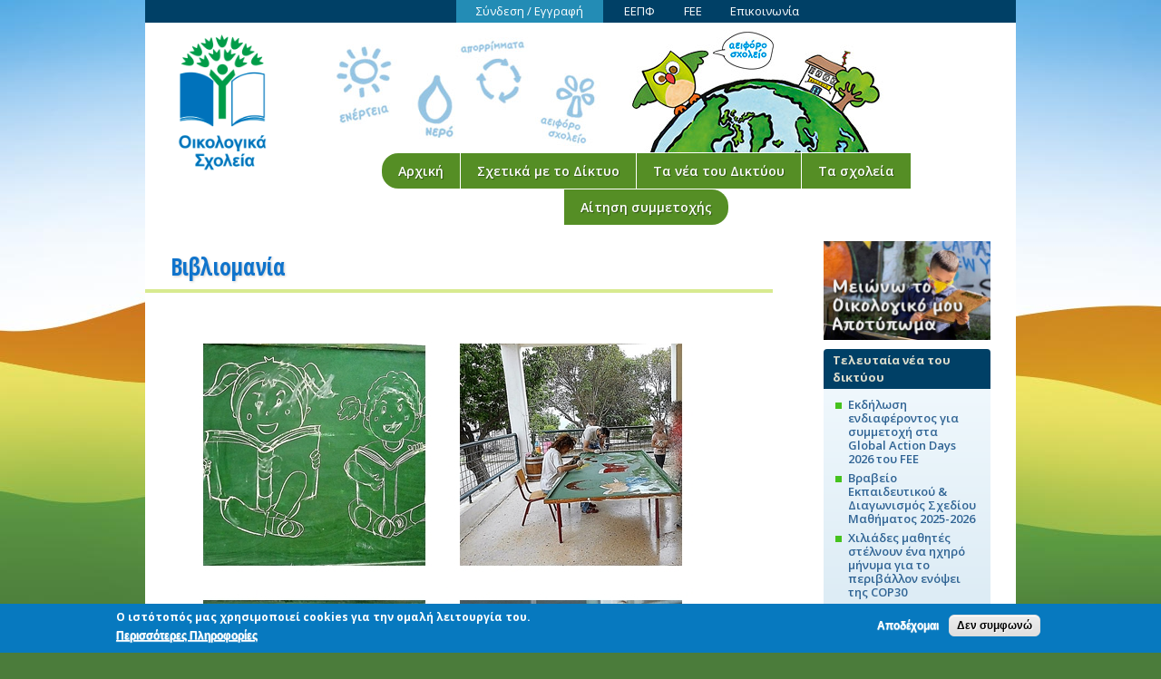

--- FILE ---
content_type: text/html; charset=utf-8
request_url: https://www.ecoschools.gr/school-news/2017/vivliomania
body_size: 7915
content:
<!DOCTYPE html>
<html lang="el" dir="ltr" prefix="content: http://purl.org/rss/1.0/modules/content/ dc: http://purl.org/dc/terms/ foaf: http://xmlns.com/foaf/0.1/ og: http://ogp.me/ns# rdfs: http://www.w3.org/2000/01/rdf-schema# sioc: http://rdfs.org/sioc/ns# sioct: http://rdfs.org/sioc/types# skos: http://www.w3.org/2004/02/skos/core# xsd: http://www.w3.org/2001/XMLSchema#">
<head>
  <meta http-equiv="Content-Type" content="text/html; charset=utf-8" />
<meta name="Generator" content="Drupal 7 (http://drupal.org)" />
<link rel="canonical" href="/school-news/2017/vivliomania" />
<link rel="shortlink" href="/node/1658" />
<link rel="shortcut icon" href="https://www.ecoschools.gr/sites/default/files/favicon32.ico" type="image/vnd.microsoft.icon" />
  <title>Βιβλιομανία | Οικολογικά Σχολεία - Eco-Schools</title>
  <style type="text/css" media="all">
@import url("https://www.ecoschools.gr/modules/system/system.base.css?t8uppp");
@import url("https://www.ecoschools.gr/modules/system/system.menus.css?t8uppp");
@import url("https://www.ecoschools.gr/modules/system/system.messages.css?t8uppp");
@import url("https://www.ecoschools.gr/modules/system/system.theme.css?t8uppp");
</style>
<style type="text/css" media="all">
@import url("https://www.ecoschools.gr/modules/comment/comment.css?t8uppp");
@import url("https://www.ecoschools.gr/sites/all/modules/date/date_repeat_field/date_repeat_field.css?t8uppp");
@import url("https://www.ecoschools.gr/modules/field/theme/field.css?t8uppp");
@import url("https://www.ecoschools.gr/sites/all/modules/geofield_gmap/geofield_gmap.css?t8uppp");
@import url("https://www.ecoschools.gr/sites/all/modules/logintoboggan/logintoboggan.css?t8uppp");
@import url("https://www.ecoschools.gr/modules/node/node.css?t8uppp");
@import url("https://www.ecoschools.gr/modules/search/search.css?t8uppp");
@import url("https://www.ecoschools.gr/modules/user/user.css?t8uppp");
@import url("https://www.ecoschools.gr/modules/forum/forum.css?t8uppp");
@import url("https://www.ecoschools.gr/sites/all/modules/views/css/views.css?t8uppp");
@import url("https://www.ecoschools.gr/sites/all/modules/ckeditor/css/ckeditor.css?t8uppp");
</style>
<style type="text/css" media="all">
@import url("https://www.ecoschools.gr/sites/all/modules/colorbox/styles/default/colorbox_style.css?t8uppp");
@import url("https://www.ecoschools.gr/sites/all/modules/ctools/css/ctools.css?t8uppp");
@import url("https://www.ecoschools.gr/sites/all/modules/eu_cookie_compliance/css/eu_cookie_compliance.css?t8uppp");
@import url("https://www.ecoschools.gr/sites/default/files/ctools/css/1047b53643519f84cb23d4e7837388d4.css?t8uppp");
</style>
<style type="text/css" media="all">
@import url("https://www.ecoschools.gr/sites/all/themes/omega/alpha/css/alpha-reset.css?t8uppp");
@import url("https://www.ecoschools.gr/sites/all/themes/omega/alpha/css/alpha-mobile.css?t8uppp");
@import url("https://www.ecoschools.gr/sites/all/themes/omega/alpha/css/alpha-alpha.css?t8uppp");
@import url("https://www.ecoschools.gr/sites/all/themes/omega/omega/css/formalize.css?t8uppp");
@import url("https://www.ecoschools.gr/sites/all/themes/omega/omega/css/omega-text.css?t8uppp");
@import url("https://www.ecoschools.gr/sites/all/themes/omega/omega/css/omega-branding.css?t8uppp");
@import url("https://www.ecoschools.gr/sites/all/themes/omega/omega/css/omega-menu.css?t8uppp");
@import url("https://www.ecoschools.gr/sites/all/themes/omega/omega/css/omega-forms.css?t8uppp");
@import url("https://www.ecoschools.gr/sites/all/themes/omega/omega/css/omega-visuals.css?t8uppp");
@import url("https://www.ecoschools.gr/sites/default/files/fontyourface/font.css?t8uppp");
</style>
<link type="text/css" rel="stylesheet" href="https://fonts.googleapis.com/css?family=Open+Sans:300,300italic,600,600italic,700,700italic,800,800italic,regular|Open+Sans+Condensed:700|Tinos:700,700italic,italic,regular&amp;subset=greek" media="all" />

<!--[if lte IE 8]>
<link type="text/css" rel="stylesheet" href="https://www.ecoschools.gr/sites/all/themes/ecosch_omega/css/ie-lte-8.css?t8uppp" media="all" />
<![endif]-->

<!--[if lte IE 7]>
<link type="text/css" rel="stylesheet" href="https://www.ecoschools.gr/sites/all/themes/ecosch_omega/css/ie-lte-7.css?t8uppp" media="all" />
<![endif]-->
<style type="text/css" media="all">
@import url("https://www.ecoschools.gr/sites/all/themes/ecosch_omega/css/global.css?t8uppp");
</style>
<style type="text/css" media="all">
@import url("https://www.ecoschools.gr/sites/all/themes/ecosch_omega/css/ecosch-omega-alpha-default.css?t8uppp");
@import url("https://www.ecoschools.gr/sites/all/themes/ecosch_omega/css/ecosch-omega-alpha-default-normal.css?t8uppp");
@import url("https://www.ecoschools.gr/sites/all/themes/omega/alpha/css/grid/alpha_default/normal/alpha-default-normal-24.css?t8uppp");
</style>
  <script type="text/javascript" src="//code.jquery.com/jquery-1.10.2.min.js"></script>
<script type="text/javascript">
<!--//--><![CDATA[//><!--
window.jQuery || document.write("<script src='/sites/all/modules/jquery_update/replace/jquery/1.10/jquery.min.js'>\x3C/script>")
//--><!]]>
</script>
<script type="text/javascript" src="https://www.ecoschools.gr/misc/jquery-extend-3.4.0.js?v=1.10.2"></script>
<script type="text/javascript" src="https://www.ecoschools.gr/misc/jquery-html-prefilter-3.5.0-backport.js?v=1.10.2"></script>
<script type="text/javascript" src="https://www.ecoschools.gr/misc/jquery.once.js?v=1.2"></script>
<script type="text/javascript" src="https://www.ecoschools.gr/misc/drupal.js?t8uppp"></script>
<script type="text/javascript" src="https://www.ecoschools.gr/sites/all/modules/eu_cookie_compliance/js/jquery.cookie-1.4.1.min.js?v=1.4.1"></script>
<script type="text/javascript" src="https://www.ecoschools.gr/sites/all/modules/jquery_update/replace/misc/jquery.form.min.js?v=2.69"></script>
<script type="text/javascript" src="https://www.ecoschools.gr/misc/form-single-submit.js?v=7.103"></script>
<script type="text/javascript" src="https://www.ecoschools.gr/misc/ajax.js?v=7.103"></script>
<script type="text/javascript" src="https://www.ecoschools.gr/sites/all/modules/jquery_update/js/jquery_update.js?v=0.0.1"></script>
<script type="text/javascript" src="https://www.ecoschools.gr/sites/all/modules/entityreference/js/entityreference.js?t8uppp"></script>
<script type="text/javascript" src="https://www.ecoschools.gr/sites/all/modules/geofield_gmap/geofield_gmap.js?t8uppp"></script>
<script type="text/javascript" src="https://www.ecoschools.gr/sites/default/files/languages/el_grSSs0RLx6FtwIyu4zL58UwxqweeKU1_OOgNZOw2S84.js?t8uppp"></script>
<script type="text/javascript" src="https://www.ecoschools.gr/sites/all/libraries/colorbox/jquery.colorbox-min.js?t8uppp"></script>
<script type="text/javascript" src="https://www.ecoschools.gr/sites/all/libraries/DOMPurify/purify.min.js?t8uppp"></script>
<script type="text/javascript" src="https://www.ecoschools.gr/sites/all/modules/colorbox/js/colorbox.js?t8uppp"></script>
<script type="text/javascript" src="https://www.ecoschools.gr/sites/all/modules/colorbox/styles/default/colorbox_style.js?t8uppp"></script>
<script type="text/javascript" src="https://www.ecoschools.gr/sites/all/modules/views/js/base.js?t8uppp"></script>
<script type="text/javascript" src="https://www.ecoschools.gr/misc/progress.js?v=7.103"></script>
<script type="text/javascript" src="https://www.ecoschools.gr/sites/all/modules/views/js/ajax_view.js?t8uppp"></script>
<script type="text/javascript" src="https://www.ecoschools.gr/sites/all/themes/omega/omega/js/jquery.formalize.js?t8uppp"></script>
<script type="text/javascript" src="https://www.ecoschools.gr/sites/all/themes/omega/omega/js/omega-mediaqueries.js?t8uppp"></script>
<script type="text/javascript">
<!--//--><![CDATA[//><!--
jQuery.extend(Drupal.settings, {"basePath":"\/","pathPrefix":"","setHasJsCookie":0,"ajaxPageState":{"theme":"ecosch_omega","theme_token":"i0kcQSOXT8LF3Jb10wpJXQ3HujPsFeB81mrteJMD3Kk","jquery_version":"1.10","js":{"0":1,"sites\/all\/modules\/eu_cookie_compliance\/js\/eu_cookie_compliance.min.js":1,"\/\/code.jquery.com\/jquery-1.10.2.min.js":1,"1":1,"misc\/jquery-extend-3.4.0.js":1,"misc\/jquery-html-prefilter-3.5.0-backport.js":1,"misc\/jquery.once.js":1,"misc\/drupal.js":1,"sites\/all\/modules\/eu_cookie_compliance\/js\/jquery.cookie-1.4.1.min.js":1,"sites\/all\/modules\/jquery_update\/replace\/misc\/jquery.form.min.js":1,"misc\/form-single-submit.js":1,"misc\/ajax.js":1,"sites\/all\/modules\/jquery_update\/js\/jquery_update.js":1,"sites\/all\/modules\/entityreference\/js\/entityreference.js":1,"sites\/all\/modules\/geofield_gmap\/geofield_gmap.js":1,"public:\/\/languages\/el_grSSs0RLx6FtwIyu4zL58UwxqweeKU1_OOgNZOw2S84.js":1,"sites\/all\/libraries\/colorbox\/jquery.colorbox-min.js":1,"sites\/all\/libraries\/DOMPurify\/purify.min.js":1,"sites\/all\/modules\/colorbox\/js\/colorbox.js":1,"sites\/all\/modules\/colorbox\/styles\/default\/colorbox_style.js":1,"sites\/all\/modules\/views\/js\/base.js":1,"misc\/progress.js":1,"sites\/all\/modules\/views\/js\/ajax_view.js":1,"sites\/all\/themes\/omega\/omega\/js\/jquery.formalize.js":1,"sites\/all\/themes\/omega\/omega\/js\/omega-mediaqueries.js":1},"css":{"modules\/system\/system.base.css":1,"modules\/system\/system.menus.css":1,"modules\/system\/system.messages.css":1,"modules\/system\/system.theme.css":1,"modules\/comment\/comment.css":1,"sites\/all\/modules\/date\/date_repeat_field\/date_repeat_field.css":1,"modules\/field\/theme\/field.css":1,"sites\/all\/modules\/geofield_gmap\/geofield_gmap.css":1,"sites\/all\/modules\/logintoboggan\/logintoboggan.css":1,"modules\/node\/node.css":1,"modules\/search\/search.css":1,"modules\/user\/user.css":1,"modules\/forum\/forum.css":1,"sites\/all\/modules\/views\/css\/views.css":1,"sites\/all\/modules\/ckeditor\/css\/ckeditor.css":1,"sites\/all\/modules\/colorbox\/styles\/default\/colorbox_style.css":1,"sites\/all\/modules\/ctools\/css\/ctools.css":1,"sites\/all\/modules\/eu_cookie_compliance\/css\/eu_cookie_compliance.css":1,"public:\/\/ctools\/css\/1047b53643519f84cb23d4e7837388d4.css":1,"sites\/all\/themes\/omega\/alpha\/css\/alpha-reset.css":1,"sites\/all\/themes\/omega\/alpha\/css\/alpha-mobile.css":1,"sites\/all\/themes\/omega\/alpha\/css\/alpha-alpha.css":1,"sites\/all\/themes\/omega\/omega\/css\/formalize.css":1,"sites\/all\/themes\/omega\/omega\/css\/omega-text.css":1,"sites\/all\/themes\/omega\/omega\/css\/omega-branding.css":1,"sites\/all\/themes\/omega\/omega\/css\/omega-menu.css":1,"sites\/all\/themes\/omega\/omega\/css\/omega-forms.css":1,"sites\/all\/themes\/omega\/omega\/css\/omega-visuals.css":1,"sites\/default\/files\/fontyourface\/font.css":1,"https:\/\/fonts.googleapis.com\/css?family=Open+Sans:300,300italic,600,600italic,700,700italic,800,800italic,regular|Open+Sans+Condensed:700|Tinos:700,700italic,italic,regular\u0026subset=greek":1,"sites\/all\/themes\/ecosch_omega\/css\/ie-lte-8.css":1,"sites\/all\/themes\/ecosch_omega\/css\/ie-lte-7.css":1,"sites\/all\/themes\/ecosch_omega\/css\/global.css":1,"normal::sites\/all\/themes\/ecosch_omega\/css\/ecosch-omega-alpha-default.css":1,"normal::sites\/all\/themes\/ecosch_omega\/css\/ecosch-omega-alpha-default-normal.css":1,"sites\/all\/themes\/omega\/alpha\/css\/grid\/alpha_default\/normal\/alpha-default-normal-24.css":1}},"colorbox":{"opacity":"0.85","current":"{current} of {total}","previous":"\u00ab Prev","next":"Next \u00bb","close":"Close","maxWidth":"98%","maxHeight":"98%","fixed":true,"mobiledetect":true,"mobiledevicewidth":"480px","file_public_path":"\/sites\/default\/files","specificPagesDefaultValue":"admin*\nimagebrowser*\nimg_assist*\nimce*\nnode\/add\/*\nnode\/*\/edit\nprint\/*\nprintpdf\/*\nsystem\/ajax\nsystem\/ajax\/*"},"views":{"ajax_path":"\/views\/ajax","ajaxViews":{"views_dom_id:54692c45ab8de8ae56dd3770eb82e6c2":{"view_name":"current_user_group_content","view_display_id":"block_cur_user_group_content","view_args":"","view_path":"node\/1658","view_base_path":null,"view_dom_id":"54692c45ab8de8ae56dd3770eb82e6c2","pager_element":0},"views_dom_id:b1be31faea3b7e5e37dd660d6c652e41":{"view_name":"current_user_group_content","view_display_id":"block_cur_user_group_content","view_args":"","view_path":"node\/1658","view_base_path":null,"view_dom_id":"b1be31faea3b7e5e37dd660d6c652e41","pager_element":0}}},"urlIsAjaxTrusted":{"\/views\/ajax":true,"\/school-news\/2017\/vivliomania":true,"\/school-news\/2017\/vivliomania?destination=node\/1658":true},"eu_cookie_compliance":{"cookie_policy_version":"1.0.0","popup_enabled":1,"popup_agreed_enabled":0,"popup_hide_agreed":0,"popup_clicking_confirmation":false,"popup_scrolling_confirmation":false,"popup_html_info":"\u003Cdiv class=\u0022eu-cookie-compliance-banner eu-cookie-compliance-banner-info eu-cookie-compliance-banner--opt-in\u0022\u003E\n  \u003Cdiv class=\u0022popup-content info\u0022\u003E\n        \u003Cdiv id=\u0022popup-text\u0022\u003E\n      \u003Cp\u003E\u039f \u03b9\u03c3\u03c4\u03cc\u03c4\u03bf\u03c0\u03cc\u03c2 \u03bc\u03b1\u03c2 \u03c7\u03c1\u03b7\u03c3\u03b9\u03bc\u03bf\u03c0\u03bf\u03b9\u03b5\u03af cookies \u03b3\u03b9\u03b1 \u03c4\u03b7\u03bd \u03bf\u03bc\u03b1\u03bb\u03ae \u03bb\u03b5\u03b9\u03c4\u03bf\u03c5\u03c1\u03b3\u03af\u03b1 \u03c4\u03bf\u03c5.\u003C\/p\u003E\n              \u003Cbutton type=\u0022button\u0022 class=\u0022find-more-button eu-cookie-compliance-more-button\u0022\u003E\u03a0\u03b5\u03c1\u03b9\u03c3\u03c3\u03cc\u03c4\u03b5\u03c1\u03b5\u03c2 \u03a0\u03bb\u03b7\u03c1\u03bf\u03c6\u03bf\u03c1\u03af\u03b5\u03c2\u003C\/button\u003E\n          \u003C\/div\u003E\n    \n    \u003Cdiv id=\u0022popup-buttons\u0022 class=\u0022\u0022\u003E\n            \u003Cbutton type=\u0022button\u0022 class=\u0022agree-button eu-cookie-compliance-secondary-button\u0022\u003E\u0391\u03c0\u03bf\u03b4\u03ad\u03c7\u03bf\u03bc\u03b1\u03b9\u003C\/button\u003E\n              \u003Cbutton type=\u0022button\u0022 class=\u0022decline-button eu-cookie-compliance-default-button\u0022 \u003E\u0394\u03b5\u03bd \u03c3\u03c5\u03bc\u03c6\u03c9\u03bd\u03ce\u003C\/button\u003E\n          \u003C\/div\u003E\n  \u003C\/div\u003E\n\u003C\/div\u003E","use_mobile_message":false,"mobile_popup_html_info":"\u003Cdiv class=\u0022eu-cookie-compliance-banner eu-cookie-compliance-banner-info eu-cookie-compliance-banner--opt-in\u0022\u003E\n  \u003Cdiv class=\u0022popup-content info\u0022\u003E\n        \u003Cdiv id=\u0022popup-text\u0022\u003E\n                    \u003Cbutton type=\u0022button\u0022 class=\u0022find-more-button eu-cookie-compliance-more-button\u0022\u003E\u03a0\u03b5\u03c1\u03b9\u03c3\u03c3\u03cc\u03c4\u03b5\u03c1\u03b5\u03c2 \u03a0\u03bb\u03b7\u03c1\u03bf\u03c6\u03bf\u03c1\u03af\u03b5\u03c2\u003C\/button\u003E\n          \u003C\/div\u003E\n    \n    \u003Cdiv id=\u0022popup-buttons\u0022 class=\u0022\u0022\u003E\n            \u003Cbutton type=\u0022button\u0022 class=\u0022agree-button eu-cookie-compliance-secondary-button\u0022\u003E\u0391\u03c0\u03bf\u03b4\u03ad\u03c7\u03bf\u03bc\u03b1\u03b9\u003C\/button\u003E\n              \u003Cbutton type=\u0022button\u0022 class=\u0022decline-button eu-cookie-compliance-default-button\u0022 \u003E\u0394\u03b5\u03bd \u03c3\u03c5\u03bc\u03c6\u03c9\u03bd\u03ce\u003C\/button\u003E\n          \u003C\/div\u003E\n  \u003C\/div\u003E\n\u003C\/div\u003E\n","mobile_breakpoint":"768","popup_html_agreed":"\u003Cdiv\u003E\n  \u003Cdiv class=\u0022popup-content agreed\u0022\u003E\n    \u003Cdiv id=\u0022popup-text\u0022\u003E\n          \u003C\/div\u003E\n    \u003Cdiv id=\u0022popup-buttons\u0022\u003E\n      \u003Cbutton type=\u0022button\u0022 class=\u0022hide-popup-button eu-cookie-compliance-hide-button\u0022\u003E\u0391\u03c0\u03cc\u03ba\u03c1\u03c5\u03c8\u03b7\u003C\/button\u003E\n              \u003Cbutton type=\u0022button\u0022 class=\u0022find-more-button eu-cookie-compliance-more-button-thank-you\u0022 \u003EMore info\u003C\/button\u003E\n          \u003C\/div\u003E\n  \u003C\/div\u003E\n\u003C\/div\u003E","popup_use_bare_css":false,"popup_height":"auto","popup_width":"100%","popup_delay":1000,"popup_link":"\/gdpr-policy","popup_link_new_window":1,"popup_position":null,"fixed_top_position":false,"popup_language":"el","store_consent":false,"better_support_for_screen_readers":0,"reload_page":0,"domain":"","domain_all_sites":0,"popup_eu_only_js":0,"cookie_lifetime":"100","cookie_session":false,"disagree_do_not_show_popup":0,"method":"opt_in","allowed_cookies":"","withdraw_markup":"\u003Cbutton type=\u0022button\u0022 class=\u0022eu-cookie-withdraw-tab\u0022\u003E\u003C\/button\u003E\n\u003Cdiv class=\u0022eu-cookie-withdraw-banner\u0022\u003E\n  \u003Cdiv class=\u0022popup-content info\u0022\u003E\n    \u003Cdiv id=\u0022popup-text\u0022\u003E\n          \u003C\/div\u003E\n    \u003Cdiv id=\u0022popup-buttons\u0022\u003E\n      \u003Cbutton type=\u0022button\u0022 class=\u0022eu-cookie-withdraw-button\u0022\u003E\u003C\/button\u003E\n    \u003C\/div\u003E\n  \u003C\/div\u003E\n\u003C\/div\u003E\n","withdraw_enabled":false,"withdraw_button_on_info_popup":0,"cookie_categories":[],"cookie_categories_details":[],"enable_save_preferences_button":1,"cookie_name":"","cookie_value_disagreed":"0","cookie_value_agreed_show_thank_you":"1","cookie_value_agreed":"2","containing_element":"body","automatic_cookies_removal":1,"close_button_action":"close_banner"},"ogContext":{"groupType":"node","gid":"734"},"omega":{"layouts":{"primary":"normal","order":["normal"],"queries":{"normal":"all and (min-width: 680px) and (min-device-width: 680px), all and (max-device-width: 1024px) and (min-width: 1024px) and (orientation:landscape)"}}}});
//--><!]]>
</script>
  <!--[if lt IE 9]><script src="//html5shiv.googlecode.com/svn/trunk/html5.js"></script><![endif]-->
</head>
<body class="html not-front not-logged-in page-node page-node- page-node-1658 node-type-school-news og-context og-context-node og-context-node-734 i18n-el context-school-news">
  <div id="skip-link">
    <a href="#main-content" class="element-invisible element-focusable">Παράκαμψη προς το κυρίως περιεχόμενο</a>
  </div>
    <div class="page clearfix" id="page">
      <header id="section-header" class="section section-header">
  <div id="zone-user-wrapper" class="zone-wrapper zone-user-wrapper clearfix">  <div id="zone-user" class="zone zone-user clearfix container-24">
    <div class="grid-16 region region-user-second" id="region-user-second">
  <div class="region-inner region-user-second-inner">
    <div class="block block-menu block-menu-top-bar-menu block-menu-menu-top-bar-menu odd block-without-title" id="block-menu-menu-top-bar-menu">
  <div class="block-inner clearfix">
            
    <div class="content clearfix">
      <ul class="menu"><li class="first leaf"><a href="/user/login?current=node/1658" title="Πατήστε εδώ για να συνδεθείτε ή να δημιουργήσετε νέο λογαριασμό">Σύνδεση / Εγγραφή</a></li>
<li class="leaf"><a href="/about/eepf" title="Η Ελληνική Εταιρία Προστασίας της Φύσης">ΕΕΠΦ</a></li>
<li class="leaf"><a href="http://www.fee.global/" title="Το Ίδρυμα για την Περιβαλλοντική Εκπαίδευση (FEE) - εξωτερικός σύνδεσμος">FEE</a></li>
<li class="last leaf"><a href="/about/contact">Επικοινωνία</a></li>
</ul>    </div>
  </div>
</div>  </div>
</div>
  </div>
</div><div id="zone-branding-wrapper" class="zone-wrapper zone-branding-wrapper clearfix">  <div id="zone-branding" class="zone zone-branding clearfix container-24">
    <div class="grid-4 region region-branding" id="region-branding">
  <div class="region-inner region-branding-inner">
        <div class="branding-data clearfix">
            <div class="logo-img">
        <a href="/" rel="home" title="Οικολογικά Σχολεία - Eco-Schools"><img src="https://www.ecoschools.gr/sites/default/files/ecoschools260x360.gif" alt="Οικολογικά Σχολεία - Eco-Schools" id="logo" /></a>      </div>
                        <hgroup class="site-name-slogan">
                                <h2 class="site-name"><a href="/" title="Αρχική">Οικολογικά Σχολεία - Eco-Schools</a></h2>
                              </hgroup>
          </div>
          </div>
</div>
<div class="grid-20 region region-menu" id="region-menu">
  <div class="region-inner region-menu-inner">
        <nav class="navigation">
      <h2 class="element-invisible">Κύριο μενού</h2><ul id="main-menu" class="links inline clearfix main-menu"><li class="menu-218 first"><a href="/" title="">Αρχική</a></li><li class="menu-762"><a href="/ecoschools/about" title="Οικολογικά Σχολεία - Δίκτυο Περιβαλλοντικής Εκπαίδευσης">Σχετικά με το Δίκτυο</a></li><li class="menu-2229"><a href="/news" title="Τα νέα του Δικτύου των Οικολογικών Σχολείων">Τα νέα του Δικτύου</a></li><li class="menu-5266"><a href="/schools/list" title="">Τα σχολεία</a></li><li class="menu-7064 last"><a href="/ecoschools/application">Αίτηση συμμετοχής</a></li></ul>          </nav>
          </div>
</div>
  </div>
</div></header>
  
      <section id="section-content" class="section section-content">
  <div id="zone-content-wrapper" class="zone-wrapper zone-content-wrapper clearfix">  <div id="zone-content" class="zone zone-content clearfix container-24">
            <div class="grid-18 region region-content" id="region-content">
  <div class="region-inner region-content-inner">
    <a id="main-content"></a>
                <h1 class="title" id="page-title">Βιβλιομανία</h1>
                        <div class="block block-system block-main block-system-main odd block-without-title" id="block-system-main">
  <div class="block-inner clearfix">
            
    <div class="content clearfix">
      <div class="ds-1col node node-school-news node-promoted view-mode-full clearfix">

  
  <div class="field field-name-body field-type-text-with-summary field-label-hidden"><div class="field-items"><div class="field-item even" property="content:encoded"><p><img alt="" src="http://dim-limnis.eyv.sch.gr/autosch/joomla15/images/%CE%A3%CE%A7._%CE%95%CE%A4%CE%9F%CE%A3_2016-17_%CE%92/00-%CE%92%CE%B9%CE%B2%CE%BB%CE%B9%CE%BF%CE%BC%CE%B1%CE%BD%CE%AF%CE%B1.jpg" /></p>
<p>Ακολούθησε ο<strong> "Πίνακας"</strong> με τίτλο <strong>«Βιβλιομανία»,</strong> δείτε τις φωτογραφίες!!!</p>
<p><img alt="" src="http://dim-limnis.eyv.sch.gr/autosch/joomla15/images/%CE%A3%CE%A7._%CE%95%CE%A4%CE%9F%CE%A3_2016-17_%CE%92/01-%CE%92%CE%B9%CE%B2%CE%BB%CE%B9%CE%BF%CE%BC%CE%B1%CE%BD%CE%AF%CE%B1.jpg" /> <img alt="" src="http://dim-limnis.eyv.sch.gr/autosch/joomla15/images/%CE%A3%CE%A7._%CE%95%CE%A4%CE%9F%CE%A3_2016-17_%CE%92/03-%CE%92%CE%B9%CE%B2%CE%BB%CE%B9%CE%BF%CE%BC%CE%B1%CE%BD%CE%AF%CE%B1.jpg" /> <img alt="" src="http://dim-limnis.eyv.sch.gr/autosch/joomla15/images/%CE%A3%CE%A7._%CE%95%CE%A4%CE%9F%CE%A3_2016-17_%CE%92/02-%CE%92%CE%B9%CE%B2%CE%BB%CE%B9%CE%BF%CE%BC%CE%B1%CE%BD%CE%AF%CE%B1.jpg" /> <img alt="" src="http://dim-limnis.eyv.sch.gr/autosch/joomla15/images/%CE%A3%CE%A7._%CE%95%CE%A4%CE%9F%CE%A3_2016-17_%CE%92/04-%CE%92%CE%B9%CE%B2%CE%BB%CE%B9%CE%BF%CE%BC%CE%B1%CE%BD%CE%AF%CE%B1.jpg" /> <img alt="" src="http://dim-limnis.eyv.sch.gr/autosch/joomla15/images/%CE%A3%CE%A7._%CE%95%CE%A4%CE%9F%CE%A3_2016-17_%CE%92/06-%CE%92%CE%B9%CE%B2%CE%BB%CE%B9%CE%BF%CE%BC%CE%B1%CE%BD%CE%AF%CE%B1.jpg" /> <img alt="" src="http://dim-limnis.eyv.sch.gr/autosch/joomla15/images/%CE%A3%CE%A7._%CE%95%CE%A4%CE%9F%CE%A3_2016-17_%CE%92/07-%CE%92%CE%B9%CE%B2%CE%BB%CE%B9%CE%BF%CE%BC%CE%B1%CE%BD%CE%AF%CE%B1.JPG" /> <img alt="" src="http://dim-limnis.eyv.sch.gr/autosch/joomla15/images/%CE%A3%CE%A7._%CE%95%CE%A4%CE%9F%CE%A3_2016-17_%CE%92/08-%CE%92%CE%B9%CE%B2%CE%BB%CE%B9%CE%BF%CE%BC%CE%B1%CE%BD%CE%AF%CE%B1.JPG" /> <img alt="" src="http://dim-limnis.eyv.sch.gr/autosch/joomla15/images/%CE%A3%CE%A7._%CE%95%CE%A4%CE%9F%CE%A3_2016-17_%CE%92/09-%CE%92%CE%B9%CE%B2%CE%BB%CE%B9%CE%BF%CE%BC%CE%B1%CE%BD%CE%AF%CE%B1.JPG" /></p>
<p><a href="http://dim-limnis.eyv.sch.gr/autosch/joomla15/drastiriotites/ekpaideftikes-paidagogikes/239-vivliomania.html">http://dim-limnis.eyv.sch.gr/autosch/joomla15/drastiriotites/ekpaideftikes-paidagogikes/239-vivliomania.html</a></p>
</div></div></div><div class="field field-name-og-group-ref field-type-entityreference field-label-hidden"><div class="field-items"><div class="field-item even"><a href="https://www.ecoschools.gr/schools/ds-limnis">Δημοτικό Σχολείο Λίμνης</a></div></div></div><div class="field field-name-post-date field-type-ds field-label-inline clearfix"><div class="field-label">Ημερομηνία καταχώρησης:&nbsp;</div><div class="field-items"><div class="field-item even">Τετάρτη, Μάιος 17, 2017 - 18:39</div></div></div><div class="field field-name-author field-type-ds field-label-inline clearfix"><div class="field-label">Συγγραφέας:&nbsp;</div><div class="field-items"><div class="field-item even"><span class="username" xml:lang="" about="/users/dim-limnis" typeof="sioc:UserAccount" property="foaf:name" datatype="">dim-limnis</span></div></div></div></div>

    </div>
  </div>
</div>      </div>
</div>
<aside class="grid-6 region region-sidebar-first" id="region-sidebar-first">
  <div class="region-inner region-sidebar-first-inner">
    <div class="block block-block block-banner-meiono block-10 block-block-10 odd block-without-title" id="block-block-10">
  <div class="block-inner clearfix">
            
    <div class="content clearfix">
      <p><a href="https://www.ecoschools.gr/ecoschools/apotypoma" title="Μειώνω το Οικολογικό μου Αποτύπωμα στο σπίτι και στο σχολείο"> <img src="/sites/default/files/images-misc/action-eco-school-banner.jpg" alt="Μειώνω το Οικολογικό μου Αποτύπωμα στο σπίτι και στο σχολείο" /></a><a></a></p>
    </div>
  </div>
</div><section class="block block-views block-network-news-block-1 block-views-network-news-block-1 even" id="block-views-network-news-block-1">
  <div class="block-inner clearfix">
              <h2 class="block-title">Τελευταία νέα του δικτύου</h2>
        
    <div class="content clearfix">
      <div class="view view-network-news view-id-network_news view-display-id-block_1 view-dom-id-395ff22367af28c841a5448a741271ec">
        
  
  
      <div class="view-content">
      <div class="network-news-block-item-list">    <ul>          <li class="views-row views-row-1 views-row-odd views-row-first">  
          <div class="network-news-side"><a href="/news/ekdilosi-endiaferontos-gia-symmetohi-sta-global-action-days-2026-toy-fee">Εκδήλωση ενδιαφέροντος για συμμετοχή στα Global Action Days 2026 του FEE</a></div>  </li>
          <li class="views-row views-row-2 views-row-even">  
          <div class="network-news-side"><a href="/news/vraveio-ekpaideytikoy-diagonismos-shedioy-mathimatos-2025-2026">Βραβείο Εκπαιδευτικού &amp; Διαγωνισμός Σχεδίου Μαθήματος 2025-2026</a></div>  </li>
          <li class="views-row views-row-3 views-row-odd">  
          <div class="network-news-side"><a href="/news/hiliades-mathites-stelnoyn-ena-ihiro-minyma-gia-perivallon-enopsei-tis-cop30">Χιλιάδες μαθητές στέλνουν ένα ηχηρό μήνυμα για το περιβάλλον ενόψει της COP30</a></div>  </li>
          <li class="views-row views-row-4 views-row-even">  
          <div class="network-news-side"><a href="/news/eggrafeite-sta-diethni-diktya-pe-tis-eepf">Εγγραφείτε στα διεθνή δίκτυα ΠΕ της ΕΕΠΦ</a></div>  </li>
          <li class="views-row views-row-5 views-row-odd views-row-last">  
          <div class="network-news-side"><a href="/news/prosklisi-se-drasi-en-opsei-tis-cop30">Πρόσκληση σε δράση εν όψει της COP30</a></div>  </li>
      </ul></div>    </div>
  
  
  
  
  
  
</div>    </div>
  </div>
</section><div class="block block-search block-form block-search-form odd block-without-title" id="block-search-form">
  <div class="block-inner clearfix">
            
    <div class="content clearfix">
      <form action="/school-news/2017/vivliomania" method="post" id="search-block-form" accept-charset="UTF-8"><div><div class="container-inline">
      <h2 class="element-invisible">Φόρμα αναζήτησης</h2>
    <div class="form-item form-type-textfield form-item-search-block-form">
  <label class="element-invisible" for="edit-search-block-form--2">Αναζήτηση </label>
 <input title="Πληκτρολογήστε τους όρους που θέλετε να αναζητήσετε." type="text" id="edit-search-block-form--2" name="search_block_form" value="" size="15" maxlength="128" class="form-text" />
</div>
<div class="form-actions form-wrapper" id="edit-actions"><input type="submit" id="edit-submit" name="op" value="Αναζήτηση" class="form-submit" /></div><input type="hidden" name="form_build_id" value="form-f3L96ZDZgWFobDDeUEIRMvwpQu-5VcbylcVjBbzxwIA" />
<input type="hidden" name="form_id" value="search_block_form" />
</div>
</div></form>    </div>
  </div>
</div><section class="block block-user block-login block-user-login even" id="block-user-login">
  <div class="block-inner clearfix">
              <h2 class="block-title">Είσοδος</h2>
        
    <div class="content clearfix">
      <form action="/school-news/2017/vivliomania?destination=node/1658" method="post" id="user-login-form" accept-charset="UTF-8"><div><div class="form-item form-type-textfield form-item-name">
  <label for="edit-name">Username or e-mail <span class="form-required" title="Το πεδίο είναι απαραίτητο.">*</span></label>
 <input type="text" id="edit-name" name="name" value="" size="15" maxlength="60" class="form-text required" />
</div>
<div class="form-item form-type-password form-item-pass">
  <label for="edit-pass">Συνθηματικό <span class="form-required" title="Το πεδίο είναι απαραίτητο.">*</span></label>
 <input type="password" id="edit-pass" name="pass" size="15" maxlength="128" class="form-text required" />
</div>
<div class="item-list"><ul><li class="first"><a href="/user/register" title="Δημιουργήστε ένα νέο λογαριασμό χρήστη.">Δημιουργία νέου λογαριασμού</a></li><li class="last"><a href="/user/password" title="Ανάκτηση νέου συνθηματικού εισόδου μέσω e-mail.">Ανάκτηση νέου συνθηματικού εισόδου</a></li></ul></div><input type="hidden" name="form_build_id" value="form-WLDqnYq7RavwvqVO2W4PqSI9RrEVYfgPunaUm1R8FVc" />
<input type="hidden" name="form_id" value="user_login_block" />
<div class="form-actions form-wrapper" id="edit-actions--2"><input type="submit" id="edit-submit--2" name="op" value="Είσοδος" class="form-submit" /></div></div></form>    </div>
  </div>
</section>  </div>
</aside>
  </div>
</div></section>
  
      <footer id="section-footer" class="section section-footer">
  <div id="zone-footer-wrapper" class="zone-wrapper zone-footer-wrapper clearfix">  <div id="zone-footer" class="zone zone-footer clearfix container-24">
    <div class="grid-24 region region-footer-first" id="region-footer-first">
  <div class="region-inner region-footer-first-inner">
    <div class="block block-block block-2 block-block-2 odd block-without-title" id="block-block-2">
  <div class="block-inner clearfix">
            
    <div class="content clearfix">
      <p><img src="/sites/default/files/images-misc/logo-eepf-gr-00.webp" title="Ελληνική Εταιρία Προστασίας της Φύσης" alt="λογότυπο της Ελληνικής Εταιρίας Προστασίας της Φύσης" style="margin-left: -10px; margin-top: -5px;" /><br />
</p><p style="text-align:center;"><strong>Ελληνική Εταιρία Προστασίας της Φύσης</strong><br />Νίκης 20, 105 57 Αθήνα,<br />Τηλ. 210 3224944, 210 3314563, fax 210 3225285<br /><a href="http://www.eepf.gr" title="Ιστοχώρος της ΕΕΠΦ" target="_blank">www.eepf.gr</a>, e-mail <a href="mailto:info@eepf.gr">info@eepf.gr</a></p>
    </div>
  </div>
</div><div class="block block-block block-4 block-block-4 even block-without-title" id="block-block-4">
  <div class="block-inner clearfix">
            
    <div class="content clearfix">
      <p style="text-align: center; margin-bottom: 0;">Με τη στήριξη του</p>
<p style="text-align: center; font-size:17px; font-weight:700;">JOHN S. FAFALIOS FOUNDATION</p>
    </div>
  </div>
</div><div class="block block-block block-5 block-block-5 odd block-without-title" id="block-block-5">
  <div class="block-inner clearfix">
            
    <div class="content clearfix">
      <p><img src="/sites/default/files/images-misc/Fee+fulltext-Right-300.png" title="Foundation for Environmental Education" alt="FEE logo" style="margin-left: -5px; margin-top: -5px; width: 238px; height: auto;" />
</p><p>Διεθνής συντονιστής<br /><a href="http://www.fee.global/" title="FEE website" target="_blank">www.fee.global</a></p>
    </div>
  </div>
</div>  </div>
</div>
  </div>
</div></footer>
  </div>
  <div class="region region-page-bottom" id="region-page-bottom">
  <div class="region-inner region-page-bottom-inner">
    <script type="text/javascript">var sc_project=9726876;var sc_invisible=1;var sc_security="9f50ac60";</script><script type="text/javascript" src="https://www.ecoschools.gr/sites/default/files/statcounter/counter_xhtml.js?t8uppp"></script><noscript><div class="statcounter"><a title="drupal statistics" href="http://statcounter.com/drupal/"><img class="statcounter" src="http://c.statcounter.com/9726876/0/9f50ac60/1/" alt="drupal statistics" /></a></div></noscript>  </div>
</div>
<script type="text/javascript">
<!--//--><![CDATA[//><!--
window.eu_cookie_compliance_cookie_name = "";
//--><!]]>
</script>
<script type="text/javascript" defer="defer" src="https://www.ecoschools.gr/sites/all/modules/eu_cookie_compliance/js/eu_cookie_compliance.min.js?t8uppp"></script>
</body>
</html>


--- FILE ---
content_type: text/css
request_url: https://www.ecoschools.gr/sites/all/themes/ecosch_omega/css/ecosch-omega-alpha-default.css?t8uppp
body_size: 599
content:
/* This file will hold styles for all layouts using the alpha grid (i.e. not the mobile layout). */

body {
  background-color: #4b7c3b;
  background: #4b7c3b url("/sites/all/themes/ecosch_omega/eco-background-001.jpg") no-repeat center top;
}

#page {
}

#zone-branding {
  background: #ffffff url("/sites/all/themes/ecosch_omega/eco-header-201.jpg") no-repeat right top;
}

#region-menu .region-inner {
  float:right;
  margin: 143px 15px 0 0;
}

#main-menu li.first a {
  border-radius: 18px 0 0 18px;
} 
#main-menu li.last a {
  border-radius: 0 18px 18px 0;
} 

#secondary-menu li.first a {
  border-left: 1px solid #FFFFFF
} 
#secondary-menu li.last a {
} 













--- FILE ---
content_type: text/css
request_url: https://www.ecoschools.gr/sites/all/themes/omega/omega/css/formalize.css?t8uppp
body_size: 1244
content:
/* UI Consistency */
::-moz-focus-inner {
  border: 0;
  padding: 0;
}

input[type="search"]::-webkit-search-decoration {
  display: none;
}

input,
button,
select,
textarea {
  margin: 0;
  vertical-align: middle;
}

button,
input[type="reset"],
input[type="submit"],
input[type="button"] {
  -webkit-appearance: none;
  -moz-border-radius: 11px;
  -webkit-border-radius: 11px;
  -moz-background-clip: padding;
  -webkit-background-clip: padding;
  background-clip: padding-box;
  border-radius: 11px;
  background: #ddd url(../images/button.png) repeat-x;
  background: -webkit-gradient(linear, left top, left bottom, color-stop(0, #fff), color-stop(1, #ddd));
  background: -moz-linear-gradient(top center, #fff 0%, #ddd 100%);
  border: 1px solid;
  border-color: #ddd #bbb #999;
  cursor: pointer;
  color: #333;
  font: bold 12px/1.2 Arial, sans-serif;
  outline: 0;
  overflow: visible;
  padding: 3px 10px 4px;
  text-shadow: #fff 0 1px 1px;
  width: auto;
  *padding-top: 2px; /* IE7 */
  *padding-bottom: 0px; /* IE7 */
}

button {
  *padding-top: 1px; /* IE7 */
  *padding-bottom: 1px; /* IE7 */
}

textarea,
select,
input[type="date"],
input[type="datetime"],
input[type="datetime-local"],
input[type="email"],
input[type="month"],
input[type="number"],
input[type="password"],
input[type="search"],
input[type="tel"],
input[type="text"],
input[type="time"],
input[type="url"],
input[type="week"] {
  -webkit-appearance: none;
  -moz-border-radius: 0;
  -webkit-border-radius: 0;
  border-radius: 0;
  -webkit-box-sizing: border-box;
  -moz-box-sizing: border-box;
  box-sizing: border-box;
  -moz-background-clip: padding;
  -webkit-background-clip: padding;
  background-clip: padding-box;
  background-color: #fff;
  border: 1px solid;
  border-color: #848484 #c1c1c1 #e1e1e1;
  color: #000;
  outline: 0;
  padding: 2px 3px;
  font-size: 13px;
  font-family: Arial, sans-serif;
  height: 1.8em;
  *padding-top: 2px; /* IE7 */
  *padding-bottom: 1px; /* IE7 */
  *height: auto; /* IE7 */
}

/* Separate rule for Firefox. Cannot stack with WebKit's. */
input.placeholder_text,
textarea.placeholder_text,
input:-moz-placeholder,
textarea:-moz-placeholder {
  color: #888;
}

::-webkit-input-placeholder {
  color: #888;
}

button:focus,
button:active,
input:focus,
input:active,
select:focus,
select:active,
textarea:focus,
textarea:active {
  -moz-box-shadow: #06f 0 0 7px;
  -webkit-box-shadow: #06f 0 0 7px;
  box-shadow: #06f 0 0 7px;
  z-index: 1; /* For Opera */
}

input[type="file"]:focus,
input[type="file"]:active,
input[type="radio"]:focus,
input[type="radio"]:active,
input[type="checkbox"]:focus,
input[type="checkbox"]:active {
  -moz-box-shadow: none;
  -webkit-box-shadow: none;
  box-shadow: none;
}

select[disabled],
textarea[disabled],
input[type="date"][disabled],
input[type="datetime"][disabled],
input[type="datetime-local"][disabled],
input[type="email"][disabled],
input[type="month"][disabled],
input[type="number"][disabled],
input[type="password"][disabled],
input[type="search"][disabled],
input[type="tel"][disabled],
input[type="text"][disabled],
input[type="time"][disabled],
input[type="url"][disabled],
input[type="week"][disabled] {
  background-color: #eee;
}

button[disabled],
input[disabled],
select[disabled],
select[disabled] option,
select[disabled] optgroup,
textarea[disabled] {
  -moz-box-shadow: none;
  -webkit-box-shadow: none;
  box-shadow: none;
  -webkit-user-select: none;
  -moz-user-select: none;
  user-select: none;
  color: #888;
  cursor: default;
}

textarea,
select[size],
select[multiple] {
  height: auto;
}

/* Tweaks for Safari + Chrome. */
@media (-webkit-min-device-pixel-ratio: 0) {
  select {
    background-image: url(../images/select-arrow.gif);
    background-repeat: no-repeat;
    background-position: right center;
    padding-right: 20px;
  }

  select[size],
  select[multiple] {
    background-image: none;
    padding: 0;
  }
}

textarea {
  min-height: 40px;
  overflow: auto;
  resize: vertical;
  width: 100%;
}

optgroup {
  color: #000;
  font-style: normal;
  font-weight: normal;
}

/* IE6 */
.ie6-button,
* html button {
  background: #ddd url(../images/button.png) repeat-x;
  border: 1px solid;
  border-color: #ddd #bbb #999;
  cursor: pointer;
  color: #333;
  font: bold 12px/1.2 Arial, sans-serif;
  padding: 2px 10px 0px;
  overflow: visible;
  width: auto;
}

* html button {
  padding-top: 1px;
  padding-bottom: 1px;
}

.ie6-input,
* html textarea,
* html select {
  background: #fff;
  border: 1px solid;
  border-color: #848484 #c1c1c1 #e1e1e1;
  color: #000;
  padding: 2px 3px 1px;
  font-size: 13px;
  font-family: Arial, sans-serif;
  vertical-align: top;
}

* html select {
  margin-top: 1px;
}

.placeholder_text,
.ie6-input-disabled,
.ie6-button-disabled {
  color: #888;
}

.ie6-input-disabled {
  background: #eee;
}


--- FILE ---
content_type: text/css
request_url: https://www.ecoschools.gr/sites/default/files/fontyourface/font.css?t8uppp
body_size: 334
content:
#main-menu a, #secondary-menu a, .steps-menu ul li a { font-family: 'Open Sans', Helvetica, Arial, sans-serif; font-style: normal; font-weight: 600; }
h2,h3,h4,h5,h6 { font-family: 'Open Sans'; font-style: normal; font-weight: 700; }
h1 { font-family: 'Open Sans Condensed', Helvetica, Arial, sans-serif; font-style: normal; font-weight: 700; }
body { font-family: 'Open Sans', Helvetica, Arial, sans-serif; font-style: normal; font-weight: normal; }


--- FILE ---
content_type: text/css
request_url: https://www.ecoschools.gr/sites/all/themes/omega/alpha/css/grid/alpha_default/normal/alpha-default-normal-24.css?t8uppp
body_size: 1029
content:
/*
 * ==========================================================
 * Grid
 * ==========================================================
 */

.grid-1, .grid-2, .grid-3, .grid-4, .grid-5, .grid-6, .grid-7, .grid-8, .grid-9, .grid-10,
.grid-11, .grid-12, .grid-13, .grid-14, .grid-15, .grid-16, .grid-17, .grid-18, .grid-19,
.grid-20, .grid-21, .grid-22, .grid-23, .grid-24 {
  display: inline;
  float: left;
  position: relative;
  margin-left: 10px;
  margin-right: 10px;
}

.push-1, .pull-1, .push-2, .pull-2, .push-3, .pull-3, .push-4, .pull-4,
.push-5, .pull-5, .push-6, .pull-6, .push-7, .pull-7, .push-8, .pull-8,
.push-9, .pull-9, .push-10, .pull-10, .push-11, .pull-11, .push-12, .pull-12,
.push-13, .pull-13, .push-14, .pull-14, .push-15, .pull-15, .push-16, .pull-16,
.push-17, .pull-17, .push-18, .pull-18, .push-19, .pull-19, .push-20, .pull-20,
.push-21, .pull-21, .push-22, .pull-22, .push-23, .pull-23, .push-24, .pull-24 {
  position: relative;
}

/*
 * ==========================================================
 * Alpha - Omega
 * ==========================================================
 */

.alpha {
  margin-left: 0;
}

.omega {
  margin-right: 0;
}

/*
 * ==========================================================
 * Container
 * ==========================================================
 */

body {
  min-width: 960px;
}

.container-24 {
  margin-left: auto;
  margin-right: auto;
  width: 960px;
}

/*
 * ==========================================================
 * Columns
 * ==========================================================
 */

.container-24 .grid-1 {
  width: 20px;
}

.container-24 .grid-2 {
  width: 60px;
}

.container-24 .grid-3 {
  width: 100px;
}

.container-24 .grid-4 {
  width: 140px;
}

.container-24 .grid-5 {
  width: 180px;
}

.container-24 .grid-6 {
  width: 220px;
}

.container-24 .grid-7 {
  width: 260px;
}

.container-24 .grid-8 {
  width: 300px;
}

.container-24 .grid-9 {
  width: 340px;
}

.container-24 .grid-10 {
  width: 380px;
}

.container-24 .grid-11 {
  width: 420px;
}

.container-24 .grid-12 {
  width: 460px;
}

.container-24 .grid-13 {
  width: 500px;
}

.container-24 .grid-14 {
  width: 540px;
}

.container-24 .grid-15 {
  width: 580px;
}

.container-24 .grid-16 {
  width: 620px;
}

.container-24 .grid-17 {
  width: 660px;
}

.container-24 .grid-18 {
  width: 700px;
}

.container-24 .grid-19 {
  width: 740px;
}

.container-24 .grid-20 {
  width: 780px;
}

.container-24 .grid-21 {
  width: 820px;
}

.container-24 .grid-22 {
  width: 860px;
}

.container-24 .grid-23 {
  width: 900px;
}

.container-24 .grid-24 {
  width: 940px;
}

/*
 * ==========================================================
 * Prefix
 * ==========================================================
 */

.container-24 .prefix-1 {
  padding-left: 40px;
}

.container-24 .prefix-2 {
  padding-left: 80px;
}

.container-24 .prefix-3 {
  padding-left: 120px;
}

.container-24 .prefix-4 {
  padding-left: 160px;
}

.container-24 .prefix-5 {
  padding-left: 200px;
}

.container-24 .prefix-6 {
  padding-left: 240px;
}

.container-24 .prefix-7 {
  padding-left: 280px;
}

.container-24 .prefix-8 {
  padding-left: 320px;
}

.container-24 .prefix-9 {
  padding-left: 360px;
}

.container-24 .prefix-10 {
  padding-left: 400px;
}

.container-24 .prefix-11 {
  padding-left: 440px;
}

.container-24 .prefix-12 {
  padding-left: 480px;
}

.container-24 .prefix-13 {
  padding-left: 520px;
}

.container-24 .prefix-14 {
  padding-left: 560px;
}

.container-24 .prefix-15 {
  padding-left: 600px;
}

.container-24 .prefix-16 {
  padding-left: 640px;
}

.container-24 .prefix-17 {
  padding-left: 680px;
}

.container-24 .prefix-18 {
  padding-left: 720px;
}

.container-24 .prefix-19 {
  padding-left: 760px;
}

.container-24 .prefix-20 {
  padding-left: 800px;
}

.container-24 .prefix-21 {
  padding-left: 840px;
}

.container-24 .prefix-22 {
  padding-left: 880px;
}

.container-24 .prefix-23 {
  padding-left: 920px;
}

/*
 * ==========================================================
 * Suffix
 * ==========================================================
 */

.container-24 .suffix-1 {
  padding-right: 40px;
}

.container-24 .suffix-2 {
  padding-right: 80px;
}

.container-24 .suffix-3 {
  padding-right: 120px;
}

.container-24 .suffix-4 {
  padding-right: 160px;
}

.container-24 .suffix-5 {
  padding-right: 200px;
}

.container-24 .suffix-6 {
  padding-right: 240px;
}

.container-24 .suffix-7 {
  padding-right: 280px;
}

.container-24 .suffix-8 {
  padding-right: 320px;
}

.container-24 .suffix-9 {
  padding-right: 360px;
}

.container-24 .suffix-10 {
  padding-right: 400px;
}

.container-24 .suffix-11 {
  padding-right: 440px;
}

.container-24 .suffix-12 {
  padding-right: 480px;
}

.container-24 .suffix-13 {
  padding-right: 520px;
}

.container-24 .suffix-14 {
  padding-right: 560px;
}

.container-24 .suffix-15 {
  padding-right: 600px;
}

.container-24 .suffix-16 {
  padding-right: 640px;
}

.container-24 .suffix-17 {
  padding-right: 680px;
}

.container-24 .suffix-18 {
  padding-right: 720px;
}

.container-24 .suffix-19 {
  padding-right: 760px;
}

.container-24 .suffix-20 {
  padding-right: 800px;
}

.container-24 .suffix-21 {
  padding-right: 840px;
}

.container-24 .suffix-22 {
  padding-right: 880px;
}

.container-24 .suffix-23 {
  padding-right: 920px;
}

/*
 * ==========================================================
 * Push
 * ==========================================================
 */

.container-24 .push-1 {
  left: 40px;
}

.container-24 .push-2 {
  left: 80px;
}

.container-24 .push-3 {
  left: 120px;
}

.container-24 .push-4 {
  left: 160px;
}

.container-24 .push-5 {
  left: 200px;
}

.container-24 .push-6 {
  left: 240px;
}

.container-24 .push-7 {
  left: 280px;
}

.container-24 .push-8 {
  left: 320px;
}

.container-24 .push-9 {
  left: 360px;
}

.container-24 .push-10 {
  left: 400px;
}

.container-24 .push-11 {
  left: 440px;
}

.container-24 .push-12 {
  left: 480px;
}

.container-24 .push-13 {
  left: 520px;
}

.container-24 .push-14 {
  left: 560px;
}

.container-24 .push-15 {
  left: 600px;
}

.container-24 .push-16 {
  left: 640px;
}

.container-24 .push-17 {
  left: 680px;
}

.container-24 .push-18 {
  left: 720px;
}

.container-24 .push-19 {
  left: 760px;
}

.container-24 .push-20 {
  left: 800px;
}

.container-24 .push-21 {
  left: 840px;
}

.container-24 .push-22 {
  left: 880px;
}

.container-24 .push-23 {
  left: 920px;
}

/*
 * ==========================================================
 * Pull
 * ==========================================================
 */

.container-24 .pull-1 {
  left: -40px;
}

.container-24 .pull-2 {
  left: -80px;
}

.container-24 .pull-3 {
  left: -120px;
}

.container-24 .pull-4 {
  left: -160px;
}

.container-24 .pull-5 {
  left: -200px;
}

.container-24 .pull-6 {
  left: -240px;
}

.container-24 .pull-7 {
  left: -280px;
}

.container-24 .pull-8 {
  left: -320px;
}

.container-24 .pull-9 {
  left: -360px;
}

.container-24 .pull-10 {
  left: -400px;
}

.container-24 .pull-11 {
  left: -440px;
}

.container-24 .pull-12 {
  left: -480px;
}

.container-24 .pull-13 {
  left: -520px;
}

.container-24 .pull-14 {
  left: -560px;
}

.container-24 .pull-15 {
  left: -600px;
}

.container-24 .pull-16 {
  left: -640px;
}

.container-24 .pull-17 {
  left: -680px;
}

.container-24 .pull-18 {
  left: -720px;
}

.container-24 .pull-19 {
  left: -760px;
}

.container-24 .pull-20 {
  left: -800px;
}

.container-24 .pull-21 {
  left: -840px;
}

.container-24 .pull-22 {
  left: -880px;
}

.container-24 .pull-23 {
  left: -920px;
}
